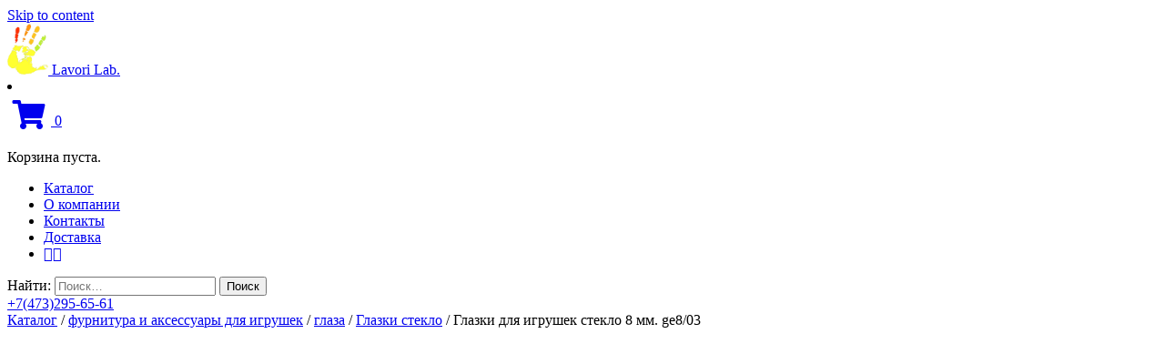

--- FILE ---
content_type: text/html; charset=UTF-8
request_url: https://lavori-lab.ru/shop/glazki-dlya-igrushek-steklo-8-mm-ge8-03/
body_size: 9862
content:
<!DOCTYPE html><html dir="ltr" lang="ru-RU"
 prefix="og: https://ogp.me/ns#" ><head><meta property="og:image" content="/wp-content/uploads/logos/logo-mini.png" /><meta charset="UTF-8"><meta name="viewport" content="width=device-width, initial-scale=1"><meta name="yandex-verification" content="a6d4b32a666fd375" /><link rel="preload" as="style" onload="this.onload=null;this.rel='stylesheet'" id="ao_optimized_gfonts" href="https://fonts.googleapis.com/css?family=Open+Sans%3A300%2C400%2C500%2C600%2C700%2C800%7CPoiret+One%7CPoiret+One%7CPoiret+One&amp;display=swap" /><link rel="icon" href=​"/favicon.ico" type="image/x-icon"><link rel="icon" type="image/png" sizes="16x16" href="/favicon-16x16.png"><link rel="profile" href="http://gmpg.org/xfn/11"><link rel="pingback" href="https://lavori-lab.ru/xmlrpc.php"><link rel="stylesheet" href="https://use.fontawesome.com/releases/v5.0.13/css/all.css" media="none" onload="if(media!='all')media='all'" integrity="sha384-DNOHZ68U8hZfKXOrtjWvjxusGo9WQnrNx2sqG0tfsghAvtVlRW3tvkXWZh58N9jp" crossorigin="anonymous"><link media="none" href="https://lavori-lab.ru/wp-content/cache/autoptimize/css/autoptimize_8f72edaa5514c5b1bda4fe358de4d0cd.css" rel="stylesheet" /><link media="all" href="https://lavori-lab.ru/wp-content/cache/autoptimize/css/autoptimize_05efb6be80eb89e977458f3da33f83c8.css" rel="stylesheet" /><link media="only screen and (max-width: 768px)" href="https://lavori-lab.ru/wp-content/cache/autoptimize/css/autoptimize_dcb2de333eec7ab4ae31385ed8d6a393.css" rel="stylesheet" /><title>Глазки для игрушек стекло 8 мм. ge8/03 - Lavori Lab</title><meta name="description" content="Размер-8 мм. Материал-стекло Цена за 1 пару Произведено в Китае." /><meta name="robots" content="max-image-preview:large" /><link rel="canonical" href="https://lavori-lab.ru/shop/glazki-dlya-igrushek-steklo-8-mm-ge8-03/" /><meta name="generator" content="All in One SEO (AIOSEO) 4.4.0.1" /><meta property="og:locale" content="ru_RU" /><meta property="og:site_name" content="Lavori Lab - Магазин товаров для творчества и рукоделия" /><meta property="og:type" content="article" /><meta property="og:title" content="Глазки для игрушек стекло 8 мм. ge8/03 - Lavori Lab" /><meta property="og:description" content="Размер-8 мм. Материал-стекло Цена за 1 пару Произведено в Китае." /><meta property="og:url" content="https://lavori-lab.ru/shop/glazki-dlya-igrushek-steklo-8-mm-ge8-03/" /><meta property="article:published_time" content="2019-01-11T15:48:29+00:00" /><meta property="article:modified_time" content="2019-01-11T15:51:46+00:00" /><meta name="twitter:card" content="summary_large_image" /><meta name="twitter:title" content="Глазки для игрушек стекло 8 мм. ge8/03 - Lavori Lab" /><meta name="twitter:description" content="Размер-8 мм. Материал-стекло Цена за 1 пару Произведено в Китае." /> <script type="application/ld+json" class="aioseo-schema">{"@context":"https:\/\/schema.org","@graph":[{"@type":"BreadcrumbList","@id":"https:\/\/lavori-lab.ru\/shop\/glazki-dlya-igrushek-steklo-8-mm-ge8-03\/#breadcrumblist","itemListElement":[{"@type":"ListItem","@id":"https:\/\/lavori-lab.ru\/#listItem","position":1,"item":{"@type":"WebPage","@id":"https:\/\/lavori-lab.ru\/","name":"Home","description":"\u0418\u0449\u0435\u0442\u0435 \u043d\u0435\u0434\u043e\u0440\u043e\u0433\u043e\u0439 \u0438\u043d\u0442\u0435\u0440\u043d\u0435\u0442 \u043c\u0430\u0433\u0430\u0437\u0438\u043d \u0442\u043e\u0432\u0430\u0440\u043e\u0432 \u0434\u043b\u044f \u0442\u0432\u043e\u0440\u0447\u0435\u0441\u0442\u0432\u0430 \u0438 \u0440\u0443\u043a\u043e\u0434\u0435\u043b\u0438\u044f \u0432 \u0412\u043e\u0440\u043e\u043d\u0435\u0436\u0435? \u041f\u043e\u0441\u0435\u0442\u0438\u0442\u0435 Lavori-lab.ru \u0438 \u043e\u0446\u0435\u043d\u0438\u0442\u044c \u0448\u0438\u0440\u043e\u0442\u0443 \u0430\u0441\u0441\u043e\u0440\u0442\u0438\u043c\u0435\u043d\u0442\u0430 \u0438 \u0434\u043e\u0441\u0442\u0443\u043f\u043d\u043e\u0441\u0442\u044c \u0446\u0435\u043d \u043d\u0430 \u0442\u043e\u0432\u0430\u0440\u044b \u0438\u0437 \u043a\u043e\u0442\u043e\u0440\u044b\u0445 \u043c\u043e\u0436\u043d\u043e \u0441\u043e\u0437\u0434\u0430\u0442\u044c \u0448\u0435\u0434\u0435\u0432\u0440\u044b \u0441\u0432\u043e\u0438\u043c\u0438 \u0440\u0443\u043a\u0430\u043c\u0438!","url":"https:\/\/lavori-lab.ru\/"},"nextItem":"https:\/\/lavori-lab.ru\/shop\/glazki-dlya-igrushek-steklo-8-mm-ge8-03\/#listItem"},{"@type":"ListItem","@id":"https:\/\/lavori-lab.ru\/shop\/glazki-dlya-igrushek-steklo-8-mm-ge8-03\/#listItem","position":2,"item":{"@type":"WebPage","@id":"https:\/\/lavori-lab.ru\/shop\/glazki-dlya-igrushek-steklo-8-mm-ge8-03\/","name":"\u0413\u043b\u0430\u0437\u043a\u0438 \u0434\u043b\u044f \u0438\u0433\u0440\u0443\u0448\u0435\u043a \u0441\u0442\u0435\u043a\u043b\u043e 8 \u043c\u043c. ge8\/03","description":"\u0420\u0430\u0437\u043c\u0435\u0440-8 \u043c\u043c. \u041c\u0430\u0442\u0435\u0440\u0438\u0430\u043b-\u0441\u0442\u0435\u043a\u043b\u043e \u0426\u0435\u043d\u0430 \u0437\u0430 1 \u043f\u0430\u0440\u0443 \u041f\u0440\u043e\u0438\u0437\u0432\u0435\u0434\u0435\u043d\u043e \u0432 \u041a\u0438\u0442\u0430\u0435.","url":"https:\/\/lavori-lab.ru\/shop\/glazki-dlya-igrushek-steklo-8-mm-ge8-03\/"},"previousItem":"https:\/\/lavori-lab.ru\/#listItem"}]},{"@type":"ItemPage","@id":"https:\/\/lavori-lab.ru\/shop\/glazki-dlya-igrushek-steklo-8-mm-ge8-03\/#itempage","url":"https:\/\/lavori-lab.ru\/shop\/glazki-dlya-igrushek-steklo-8-mm-ge8-03\/","name":"\u0413\u043b\u0430\u0437\u043a\u0438 \u0434\u043b\u044f \u0438\u0433\u0440\u0443\u0448\u0435\u043a \u0441\u0442\u0435\u043a\u043b\u043e 8 \u043c\u043c. ge8\/03 - Lavori Lab","description":"\u0420\u0430\u0437\u043c\u0435\u0440-8 \u043c\u043c. \u041c\u0430\u0442\u0435\u0440\u0438\u0430\u043b-\u0441\u0442\u0435\u043a\u043b\u043e \u0426\u0435\u043d\u0430 \u0437\u0430 1 \u043f\u0430\u0440\u0443 \u041f\u0440\u043e\u0438\u0437\u0432\u0435\u0434\u0435\u043d\u043e \u0432 \u041a\u0438\u0442\u0430\u0435.","inLanguage":"ru-RU","isPartOf":{"@id":"https:\/\/lavori-lab.ru\/#website"},"breadcrumb":{"@id":"https:\/\/lavori-lab.ru\/shop\/glazki-dlya-igrushek-steklo-8-mm-ge8-03\/#breadcrumblist"},"author":{"@id":"https:\/\/lavori-lab.ru\/author\/spectrum_admin\/#author"},"creator":{"@id":"https:\/\/lavori-lab.ru\/author\/spectrum_admin\/#author"},"image":{"@type":"ImageObject","url":"https:\/\/lavori-lab.ru\/wp-content\/uploads\/2019\/01\/IMG_9276.jpg","@id":"https:\/\/lavori-lab.ru\/#mainImage","width":900,"height":900},"primaryImageOfPage":{"@id":"https:\/\/lavori-lab.ru\/shop\/glazki-dlya-igrushek-steklo-8-mm-ge8-03\/#mainImage"},"datePublished":"2019-01-11T15:48:29+00:00","dateModified":"2019-01-11T15:51:46+00:00"},{"@type":"Organization","@id":"https:\/\/lavori-lab.ru\/#organization","name":"Lavori Lab","url":"https:\/\/lavori-lab.ru\/"},{"@type":"Person","@id":"https:\/\/lavori-lab.ru\/author\/spectrum_admin\/#author","url":"https:\/\/lavori-lab.ru\/author\/spectrum_admin\/","name":"\u0410\u0434\u043c\u0438\u043d\u0438\u0441\u0442\u0440\u0430\u0442\u043e\u0440","image":{"@type":"ImageObject","@id":"https:\/\/lavori-lab.ru\/shop\/glazki-dlya-igrushek-steklo-8-mm-ge8-03\/#authorImage","url":"https:\/\/secure.gravatar.com\/avatar\/b33c275f4598d4bce00c7f942980a2bf?s=96&d=mm&r=g","width":96,"height":96,"caption":"\u0410\u0434\u043c\u0438\u043d\u0438\u0441\u0442\u0440\u0430\u0442\u043e\u0440"}},{"@type":"WebSite","@id":"https:\/\/lavori-lab.ru\/#website","url":"https:\/\/lavori-lab.ru\/","name":"Lavori Lab","description":"\u041c\u0430\u0433\u0430\u0437\u0438\u043d \u0442\u043e\u0432\u0430\u0440\u043e\u0432 \u0434\u043b\u044f \u0442\u0432\u043e\u0440\u0447\u0435\u0441\u0442\u0432\u0430 \u0438 \u0440\u0443\u043a\u043e\u0434\u0435\u043b\u0438\u044f","inLanguage":"ru-RU","publisher":{"@id":"https:\/\/lavori-lab.ru\/#organization"}}]}</script> <link href='https://fonts.gstatic.com' crossorigin='anonymous' rel='preconnect' /><link rel="alternate" type="application/rss+xml" title="Lavori Lab &raquo; Лента" href="https://lavori-lab.ru/feed/" /><link rel="alternate" type="application/rss+xml" title="Lavori Lab &raquo; Лента комментариев" href="https://lavori-lab.ru/comments/feed/" /><link rel='stylesheet' id='fontawesome_4.7.0-css'  href='https://lavori-lab.ru/wp-content/themes/relia/inc/css/font-awesome-min.css?ver=1.1.1' type='text/css' media='all' /><link rel='stylesheet' id='dashicons-css'  href='https://lavori-lab.ru/wp-includes/css/dashicons.min.css?ver=5.1.1' type='text/css' media='all' /><link rel='stylesheet' id='sccss_style-css'  href='https://lavori-lab.ru/?sccss=1&#038;ver=5.1.1' type='text/css' media='all' /> <script type='text/javascript' src='https://lavori-lab.ru/wp-includes/js/jquery/jquery.js?ver=1.12.4'></script> <script type='text/javascript'>var twb = {"nonce":"e9d90b9cb6","ajax_url":"https:\/\/lavori-lab.ru\/wp-admin\/admin-ajax.php","plugin_url":"https:\/\/lavori-lab.ru\/wp-content\/plugins\/wd-instagram-feed\/booster","href":"https:\/\/lavori-lab.ru\/wp-admin\/admin.php?page=twb_instagram-feed"};
var twb = {"nonce":"e9d90b9cb6","ajax_url":"https:\/\/lavori-lab.ru\/wp-admin\/admin-ajax.php","plugin_url":"https:\/\/lavori-lab.ru\/wp-content\/plugins\/wd-instagram-feed\/booster","href":"https:\/\/lavori-lab.ru\/wp-admin\/admin.php?page=twb_instagram-feed"};</script> <link rel='https://api.w.org/' href='https://lavori-lab.ru/wp-json/' /><link rel="EditURI" type="application/rsd+xml" title="RSD" href="https://lavori-lab.ru/xmlrpc.php?rsd" /><link rel="wlwmanifest" type="application/wlwmanifest+xml" href="https://lavori-lab.ru/wp-includes/wlwmanifest.xml" /><meta name="generator" content="WordPress 5.1.1" /><meta name="generator" content="WooCommerce 3.5.5" /><link rel='shortlink' href='https://lavori-lab.ru/?p=3659' /><link rel="alternate" type="application/json+oembed" href="https://lavori-lab.ru/wp-json/oembed/1.0/embed?url=https%3A%2F%2Flavori-lab.ru%2Fshop%2Fglazki-dlya-igrushek-steklo-8-mm-ge8-03%2F" /><link rel="alternate" type="text/xml+oembed" href="https://lavori-lab.ru/wp-json/oembed/1.0/embed?url=https%3A%2F%2Flavori-lab.ru%2Fshop%2Fglazki-dlya-igrushek-steklo-8-mm-ge8-03%2F&#038;format=xml" />  <script type="application/ld+json">[{"@context":"http:\/\/schema.org\/","@type":"WPHeader","url":"https:\/\/lavori-lab.ru","headline":"Глазки для игрушек стекло 8 мм. ge8\/03","description":"Магазин товаров для творчества и рукоделия"},{"@context":"http:\/\/schema.org\/","@type":"WPFooter","url":"https:\/\/lavori-lab.ru","headline":"Глазки для игрушек стекло 8 мм. ge8\/03","description":"Магазин товаров для творчества и рукоделия","copyrightYear":"2019"}]</script> <meta name="generator" content="Saphali Lite 1.8.1" /> <noscript><style>.woocommerce-product-gallery{ opacity: 1 !important; }</style></noscript> <script type="text/javascript">window.dataLayer = window.dataLayer || [];</script> <link rel="icon" href="https://lavori-lab.ru/wp-content/uploads/2017/01/cropped-favi-120x120.jpg" sizes="32x32" /><link rel="icon" href="https://lavori-lab.ru/wp-content/uploads/2017/01/cropped-favi-300x300.jpg" sizes="192x192" /><link rel="apple-touch-icon-precomposed" href="https://lavori-lab.ru/wp-content/uploads/2017/01/cropped-favi-300x300.jpg" /><meta name="msapplication-TileImage" content="https://lavori-lab.ru/wp-content/uploads/2017/01/cropped-favi-300x300.jpg" /> <script src="//ajax.googleapis.com/ajax/libs/jqueryui/1.11.2/jquery-ui.min.js" async></script>  <script async src="https://www.googletagmanager.com/gtag/js?id=UA-121478015-1"></script> <script>window.dataLayer = window.dataLayer || [];
        function gtag(){dataLayer.push(arguments);}
        gtag('js', new Date());

        gtag('config', 'UA-121478015-1');</script> </head><body class="product-template-default single single-product postid-3659 woocommerce woocommerce-page woocommerce-no-js yith-wcan-free"><div id="page" class="hfeed site"> <a class="skip-link screen-reader-text" href="#content">Skip to content</a><header id="masthead_x" class="site-header" role="banner"><section class="page-header-block "><div class="container-fluid"><div class="row"><div class="col-md-12 align-left title-cart"><div class="header-logo"><div class="logo"> <a href="https://lavori-lab.ru/"> <img title="Lavori Lab" alt="Lavori Lab" style="width: 45px;" src="/wp-content/uploads/logos/logo.png"> Lavori Lab. </a></div></div><div class="search-and-cart fadeInRight "><li id="widget_shopping_mini_cart-3" class="widget-odd widget-last widget-first widget-1 popup-cart widget widget_shopping_mini_cart dropdown-cart"><div class="widget_shopping_mini_cart_content" id="widget_shopping_mini_cart-3-content"><div class="dropdown-cart-button " style=""> <a href="#" class="dropdown-total"> <i style="font-size: 32px; padding: 6px;" class="fa fa-shopping-cart"></i> <span class="dropdown-cart-total">0</span> </a><div class="dropdown dropdown-right"><p class="woocommerce-mini-cart__empty-message">Корзина пуста.</p><div class="clear"></div></div></div></div></li></div><nav class="main-nav main-navigation"><div class="menu-mainmenu-container"><ul id="primary-menu" class="menu"><li id="menu-item-3468" class="menu-item menu-item-type-post_type menu-item-object-page current_page_parent menu-item-3468"><a href="https://lavori-lab.ru/product-category/">Каталог</a></li><li id="menu-item-28" class="menu-item menu-item-type-post_type menu-item-object-page menu-item-28"><a href="https://lavori-lab.ru/o-kompanii/">О компании</a></li><li id="menu-item-3202" class="menu-item menu-item-type-post_type menu-item-object-page menu-item-3202"><a href="https://lavori-lab.ru/kontakty/">Контакты</a></li><li id="menu-item-940" class="menu-item menu-item-type-post_type menu-item-object-page menu-item-940"><a href="https://lavori-lab.ru/dostavka/">Доставка</a></li><li id="menu-item-3300" class="menu-item menu-item-type-custom menu-item-object-custom menu-item-3300"><a href="https://vk.com/lavori_lab"><a href="https://vk.com/lavori_lab" target="_blank" rel="noopener noreferrer"><i class="fa fa-vk" aria-hidden="true"></i></a><a href="https://ok.ru/group/54993446305800" target="_blank" rel="noopener noreferrer"><i class="fa fa-odnoklassniki" aria-hidden="true"></i></a></a></li></ul></div></nav></div></div></div></section><section id="search-background"><div id="search-form" class="wow fadeInUp"><div class="inner"><form role="search" method="get" class="search-form" action="https://lavori-lab.ru/"> <label> <span class="screen-reader-text">Найти:</span> <input type="search" class="search-field" placeholder="Поиск&hellip;" value="" name="s" /> </label> <input type="submit" class="search-submit" value="Поиск" /></form></div></div></section><div class="phone-block"> <a href="tel:+74732956561">+7(473)295-65-61</a></div><div class="slider-wrap"></div></header><div id="content" class="site-content"><div class="container-fluid container-cat"><div><div id="primary" class="content-area"><main id="main" class="site-main" role="main"><nav class="woocommerce-breadcrumb"><a href="http://lavori-lab.ru/product-category/">Каталог</a> / <a href="https://lavori-lab.ru/product-category/furnitura-i-aksessuary-dlya-igrushek/">фурнитура и аксессуары для игрушек</a> / <a href="https://lavori-lab.ru/product-category/furnitura-i-aksessuary-dlya-igrushek/glaza/">глаза</a> / <a href="https://lavori-lab.ru/product-category/furnitura-i-aksessuary-dlya-igrushek/glaza/glazki-steklo/">Глазки стекло</a> / Глазки для игрушек стекло 8 мм. ge8/03</nav></div><div class="row"><div class="col-sm-3" id="relia-sidebar"><div id="secondary" class="widget-area" role="complementary"></div></div><div class="col-sm-9 relia-shop-body"><div class="woocommerce-notices-wrapper"></div><div id="product-3659" class="post-3659 product type-product status-publish has-post-thumbnail product_cat-glaza product_cat-glazki-steklo product_cat-furnitura-i-aksessuary-dlya-igrushek first instock shipping-taxable purchasable product-type-simple"><div class="woocommerce-product-gallery woocommerce-product-gallery--with-images woocommerce-product-gallery--columns-4 images" data-columns="4" style="opacity: 0; transition: opacity .25s ease-in-out;"><figure class="woocommerce-product-gallery__wrapper"><div data-thumb="https://lavori-lab.ru/wp-content/uploads/2019/01/IMG_9276-100x100.jpg" class="woocommerce-product-gallery__image"><a href="https://lavori-lab.ru/wp-content/uploads/2019/01/IMG_9276.jpg"><img width="600" height="600" src="https://lavori-lab.ru/wp-content/uploads/2019/01/IMG_9276-600x600.jpg" class="wp-post-image" alt="" title="IMG_9276" data-caption="" data-src="https://lavori-lab.ru/wp-content/uploads/2019/01/IMG_9276.jpg" data-large_image="https://lavori-lab.ru/wp-content/uploads/2019/01/IMG_9276.jpg" data-large_image_width="900" data-large_image_height="900" srcset="https://lavori-lab.ru/wp-content/uploads/2019/01/IMG_9276-600x600.jpg 600w, https://lavori-lab.ru/wp-content/uploads/2019/01/IMG_9276-150x150.jpg 150w, https://lavori-lab.ru/wp-content/uploads/2019/01/IMG_9276-300x300.jpg 300w, https://lavori-lab.ru/wp-content/uploads/2019/01/IMG_9276-768x768.jpg 768w, https://lavori-lab.ru/wp-content/uploads/2019/01/IMG_9276-32x32.jpg 32w, https://lavori-lab.ru/wp-content/uploads/2019/01/IMG_9276-100x100.jpg 100w, https://lavori-lab.ru/wp-content/uploads/2019/01/IMG_9276.jpg 900w" sizes="(max-width: 600px) 100vw, 600px" /></a></div></figure></div><div class="summary entry-summary"><h1 class="product_title entry-title">Глазки для игрушек стекло 8 мм. ge8/03</h1><div class="product-description"></div><div class="woocommerce-product-details__short-description"><p>Размер-8 мм.<br /> Материал-стекло<br /> Цена за 1 пару<br /> Произведено в Китае.</p></div><p class="price">Цена: 25 Р</p><form class="cart" action="https://lavori-lab.ru/shop/glazki-dlya-igrushek-steklo-8-mm-ge8-03/" method="post" enctype='multipart/form-data'><div class="quantity"> <label class="screen-reader-text" for="quantity_696e1f1040fa6">Количество</label> <input
 type="number"
 id="quantity_696e1f1040fa6"
 class="input-text qty text"
 step="1"
 min="1"
 max=""
 name="quantity"
 value="1"
 title="Кол-во"
 size="4"
 pattern="[0-9]*"
 inputmode="numeric"
 aria-labelledby="Глазки для игрушек стекло 8 мм. ge8/03 quantity" /></div> <button type="submit" name="add-to-cart" value="3659" class="single_add_to_cart_button button alt">Добавить в корзину</button> <script type="text/javascript">jQuery("[class*=single_add_to_cart_button]").click(function() {
                window.dataLayer.push({
                    "ecommerce": {
                        "add": {
                            "products": [
                                {
                                    "id": "ge8/03",
                                    "name": "Глазки для игрушек стекло 8 мм. ge8/03",
                                    "price": "25",
                                    "category": "глаза/Глазки стекло/фурнитура и аксессуары для игрушек",
                                    "quantity": jQuery(this).parent().find("input[name=quantity]").val()
                                }
                            ]
                        }
                    }
                });
                console.log(window.dataLayer.length);
            });</script> </form><div class="product_meta"> <span class="sku_wrapper">Артикул: <span class="sku">ge8/03</span></span> <span class="posted_in">Категории: <a href="https://lavori-lab.ru/product-category/furnitura-i-aksessuary-dlya-igrushek/glaza/" rel="tag">глаза</a>, <a href="https://lavori-lab.ru/product-category/furnitura-i-aksessuary-dlya-igrushek/glaza/glazki-steklo/" rel="tag">Глазки стекло</a>, <a href="https://lavori-lab.ru/product-category/furnitura-i-aksessuary-dlya-igrushek/" rel="tag">фурнитура и аксессуары для игрушек</a></span></div></div><section class="related products"><h2>Похожие товары</h2><ul class="products columns-4"><div class="col-xs-6 col-sm-4 col-md-3 product product-item" class="post-2390 product type-product status-publish has-post-thumbnail product_cat-glaza product_cat-furnitura-i-aksessuary-dlya-igrushek first instock shipping-taxable purchasable product-type-simple"><h2 class="woocommerce-loop-product__title"><a href='https://lavori-lab.ru/shop/glaza-begayushhie-ovalnye-40h65-mm-7718074/'>Глаза &#8220;бегающие&#8221; овальные 40х65 мм 7718074</a></h2><a href="https://lavori-lab.ru/shop/glaza-begayushhie-ovalnye-40h65-mm-7718074/" class="woocommerce-LoopProduct-link woocommerce-loop-product__link"><img width="300" height="300" src="https://lavori-lab.ru/wp-content/uploads/2018/01/8787777-1-300x300.jpg" class="attachment-woocommerce_thumbnail size-woocommerce_thumbnail" alt="" srcset="https://lavori-lab.ru/wp-content/uploads/2018/01/8787777-1-300x300.jpg 300w, https://lavori-lab.ru/wp-content/uploads/2018/01/8787777-1-150x150.jpg 150w, https://lavori-lab.ru/wp-content/uploads/2018/01/8787777-1-32x32.jpg 32w, https://lavori-lab.ru/wp-content/uploads/2018/01/8787777-1-100x100.jpg 100w, https://lavori-lab.ru/wp-content/uploads/2018/01/8787777-1.jpg 319w" sizes="(max-width: 300px) 100vw, 300px" /> <span class="price"><span class="woocommerce-Price-amount amount">70&nbsp;<span class="woocommerce-Price-currencySymbol"><span class=rur >&#x440;<span>&#x443;&#x431;.</span></span></span></span></span> </a><a product-id="2390" href="/shop/glazki-dlya-igrushek-steklo-8-mm-ge8-03/?add-to-cart=2390" data-quantity="1" class="button product_type_simple add_to_cart_button ajax_add_to_cart" data-product_id="2390" data-product_sku="7718074" aria-label="Add &ldquo;Глаза &quot;бегающие&quot; овальные 40х65 мм 7718074&rdquo; to your cart" rel="nofollow">Добавить в корзину</a><script type="text/javascript">jQuery("[product-id=2390]").click(function() {
        window.dataLayer.push({
            "ecommerce": {
                "add": {
                    "products": [
                        {
                            "id": "7718074",
                            "name": "Глаза бегающие овальные 40х65 мм 7718074",
                            "price": "70",
                            "category": "глаза/фурнитура и аксессуары для игрушек",
                            "quantity": jQuery(this).parent().find("input[name=quantity]").val()
                        }
                    ]
                }
            }
        });
        console.log(window.dataLayer.length);
    });</script> </div><div class="col-xs-6 col-sm-4 col-md-3 product product-item" class="post-2382 product type-product status-publish has-post-thumbnail product_cat-glaza product_cat-furnitura-i-aksessuary-dlya-igrushek  instock shipping-taxable purchasable product-type-simple"><h2 class="woocommerce-loop-product__title"><a href='https://lavori-lab.ru/shop/glaza-begayushhie-50-mm-para-7718075/'>Глаза &#8220;бегающие&#8221; 50 мм пара 7718075</a></h2><a href="https://lavori-lab.ru/shop/glaza-begayushhie-50-mm-para-7718075/" class="woocommerce-LoopProduct-link woocommerce-loop-product__link"><img width="300" height="300" src="https://lavori-lab.ru/wp-content/uploads/2018/01/442954_550-300x300.jpg" class="attachment-woocommerce_thumbnail size-woocommerce_thumbnail" alt="" srcset="https://lavori-lab.ru/wp-content/uploads/2018/01/442954_550-300x300.jpg 300w, https://lavori-lab.ru/wp-content/uploads/2018/01/442954_550-100x100.jpg 100w, https://lavori-lab.ru/wp-content/uploads/2018/01/442954_550-150x150.jpg 150w, https://lavori-lab.ru/wp-content/uploads/2018/01/442954_550.jpg 500w" sizes="(max-width: 300px) 100vw, 300px" /> <span class="price"><span class="woocommerce-Price-amount amount">50&nbsp;<span class="woocommerce-Price-currencySymbol"><span class=rur >&#x440;<span>&#x443;&#x431;.</span></span></span></span></span> </a><a product-id="2382" href="/shop/glazki-dlya-igrushek-steklo-8-mm-ge8-03/?add-to-cart=2382" data-quantity="1" class="button product_type_simple add_to_cart_button ajax_add_to_cart" data-product_id="2382" data-product_sku="7718075" aria-label="Add &ldquo;Глаза &quot;бегающие&quot; 50 мм пара 7718075&rdquo; to your cart" rel="nofollow">Добавить в корзину</a><script type="text/javascript">jQuery("[product-id=2382]").click(function() {
        window.dataLayer.push({
            "ecommerce": {
                "add": {
                    "products": [
                        {
                            "id": "7718075",
                            "name": "Глаза бегающие 50 мм пара 7718075",
                            "price": "50",
                            "category": "глаза/фурнитура и аксессуары для игрушек",
                            "quantity": jQuery(this).parent().find("input[name=quantity]").val()
                        }
                    ]
                }
            }
        });
        console.log(window.dataLayer.length);
    });</script> </div><div class="col-xs-6 col-sm-4 col-md-3 product product-item" class="post-2385 product type-product status-publish has-post-thumbnail product_cat-glaza product_cat-furnitura-i-aksessuary-dlya-igrushek  instock shipping-taxable purchasable product-type-simple"><h2 class="woocommerce-loop-product__title"><a href='https://lavori-lab.ru/shop/glaza-begayushhie-9-mm-upakovka-10-par-7718360/'>Глаза бегающие 9 мм (упаковка 10 пар) 7718360</a></h2><a href="https://lavori-lab.ru/shop/glaza-begayushhie-9-mm-upakovka-10-par-7718360/" class="woocommerce-LoopProduct-link woocommerce-loop-product__link"><img width="300" height="300" src="https://lavori-lab.ru/wp-content/uploads/2018/01/12904229_3-300x300.jpg" class="attachment-woocommerce_thumbnail size-woocommerce_thumbnail" alt="" srcset="https://lavori-lab.ru/wp-content/uploads/2018/01/12904229_3-300x300.jpg 300w, https://lavori-lab.ru/wp-content/uploads/2018/01/12904229_3-150x150.jpg 150w, https://lavori-lab.ru/wp-content/uploads/2018/01/12904229_3-32x32.jpg 32w, https://lavori-lab.ru/wp-content/uploads/2018/01/12904229_3-100x100.jpg 100w, https://lavori-lab.ru/wp-content/uploads/2018/01/12904229_3.jpg 519w" sizes="(max-width: 300px) 100vw, 300px" /> <span class="price"><span class="woocommerce-Price-amount amount">50&nbsp;<span class="woocommerce-Price-currencySymbol"><span class=rur >&#x440;<span>&#x443;&#x431;.</span></span></span></span></span> </a><a product-id="2385" href="/shop/glazki-dlya-igrushek-steklo-8-mm-ge8-03/?add-to-cart=2385" data-quantity="1" class="button product_type_simple add_to_cart_button ajax_add_to_cart" data-product_id="2385" data-product_sku="7718360" aria-label="Add &ldquo;Глаза бегающие 9 мм (упаковка 10 пар) 7718360&rdquo; to your cart" rel="nofollow">Добавить в корзину</a><script type="text/javascript">jQuery("[product-id=2385]").click(function() {
        window.dataLayer.push({
            "ecommerce": {
                "add": {
                    "products": [
                        {
                            "id": "7718360",
                            "name": "Глаза бегающие 9 мм (упаковка 10 пар) 7718360",
                            "price": "50",
                            "category": "глаза/фурнитура и аксессуары для игрушек",
                            "quantity": jQuery(this).parent().find("input[name=quantity]").val()
                        }
                    ]
                }
            }
        });
        console.log(window.dataLayer.length);
    });</script> </div><div class="col-xs-6 col-sm-4 col-md-3 product product-item" class="post-2389 product type-product status-publish has-post-thumbnail product_cat-glaza product_cat-furnitura-i-aksessuary-dlya-igrushek last instock shipping-taxable purchasable product-type-simple"><h2 class="woocommerce-loop-product__title"><a href='https://lavori-lab.ru/shop/glaza-begayushhie-10-mm-10-par-7718359/'>Глаза &#8220;бегающие&#8221; 10 мм 10 пар 7718359</a></h2><a href="https://lavori-lab.ru/shop/glaza-begayushhie-10-mm-10-par-7718359/" class="woocommerce-LoopProduct-link woocommerce-loop-product__link"><img width="300" height="300" src="https://lavori-lab.ru/wp-content/uploads/2018/01/12904229_3-300x300.jpg" class="attachment-woocommerce_thumbnail size-woocommerce_thumbnail" alt="" srcset="https://lavori-lab.ru/wp-content/uploads/2018/01/12904229_3-300x300.jpg 300w, https://lavori-lab.ru/wp-content/uploads/2018/01/12904229_3-150x150.jpg 150w, https://lavori-lab.ru/wp-content/uploads/2018/01/12904229_3-32x32.jpg 32w, https://lavori-lab.ru/wp-content/uploads/2018/01/12904229_3-100x100.jpg 100w, https://lavori-lab.ru/wp-content/uploads/2018/01/12904229_3.jpg 519w" sizes="(max-width: 300px) 100vw, 300px" /> <span class="price"><span class="woocommerce-Price-amount amount">60&nbsp;<span class="woocommerce-Price-currencySymbol"><span class=rur >&#x440;<span>&#x443;&#x431;.</span></span></span></span></span> </a><a product-id="2389" href="/shop/glazki-dlya-igrushek-steklo-8-mm-ge8-03/?add-to-cart=2389" data-quantity="1" class="button product_type_simple add_to_cart_button ajax_add_to_cart" data-product_id="2389" data-product_sku="7718359" aria-label="Add &ldquo;Глаза &quot;бегающие&quot; 10 мм 10 пар 7718359&rdquo; to your cart" rel="nofollow">Добавить в корзину</a><script type="text/javascript">jQuery("[product-id=2389]").click(function() {
        window.dataLayer.push({
            "ecommerce": {
                "add": {
                    "products": [
                        {
                            "id": "7718359",
                            "name": "Глаза бегающие 10 мм 10 пар 7718359",
                            "price": "60",
                            "category": "глаза/фурнитура и аксессуары для игрушек",
                            "quantity": jQuery(this).parent().find("input[name=quantity]").val()
                        }
                    ]
                }
            }
        });
        console.log(window.dataLayer.length);
    });</script> </div></ul></section></div> <script type="text/javascript">window.dataLayer.push({
                    "ecommerce": {
                        "detail": {
                            "products": [
                                {
                                    "id": "ge8/03",
                                    "name": "Глазки для игрушек стекло 8 мм. ge8/03",
                                    "price": "25",
                                    "category": "глаза/Глазки стекло/фурнитура и аксессуары для игрушек",
                                }
                            ]
                        }
                    }
                });</script> </main></div></div></div></div><div class="bottom-line container-fluid"></div></div><footer id="colophon" class="site-footer" role="contentinfo" style="background-image: url();"><div class="container footer-container"><div class="row"><div class="col-sm-4 "><div itemscope itemtype="http://schema.org/Organization" class="f-shops"><h4>Наши магазины:</h4><ul><li><div itemprop="streetAddress">20 лет Октября, 119 "Дом Быта"</div><div id="ya-phone-1" itemprop="telephone">+7 (473)295-65-61</div></li><li><div itemprop="streetAddress">Героев Сибиряков, 65
 Напротив ТЦ "Армада"</div><div id="ya-phone-3" itemprop="telephone">+7 (473)292-32-54</div></li></ul></div></div><div class="f-social col-sm-4"><h4>Мы в социальных сетях</h4><ul><li> <a href="https://vk.com/lavori_lab">Вконтакте</a></li><li> <a href="https://ok.ru/group/54993446305800">Одноклассники</a></li></ul></div><div class="f-last col-sm-4"><h4>Режим работы:</h4><ul><li> Понедельник-пятница: 10.00 - 20.00</li><li> Суббота-воскресенье: 10.00 - 19.00</li></ul></div></div></div><div class="sub-footer container-fluid"><div class="row"><div class="col-md-12"><div class="wow fadeIn"><div class="social-icons"></div><div class="site-info"> Lavori Lab - интернет магазин товаров для творчества.</div></div></div></div></div></footer></div> <script>jQuery(document).ready(function(){
        /*if (jQuery(window).width() < 767) {
            jQuery('.product-categories').hide();
        }*/

        jQuery('#catToggler').click(function () {
            jQuery('.product-categories').slideToggle();
        });

        jQuery('.page-header-block ').scrollFix({
            //topPosition: 50
        });
    });</script>  <script async type="text/javascript" >(function(m,e,t,r,i,k,a){m[i]=m[i]||function(){(m[i].a=m[i].a||[]).push(arguments)}; m[i].l=1*new Date();k=e.createElement(t),a=e.getElementsByTagName(t)[0],k.async=1,k.src=r,a.parentNode.insertBefore(k,a)}) (window, document, "script", "https://mc.yandex.ru/metrika/tag.js", "ym"); ym(43507404, "init", { id:43507404, clickmap:true, trackLinks:true, accurateTrackBounce:true, webvisor:true, trackHash:true, ecommerce:"dataLayer" });</script> <noscript><div><img src="https://mc.yandex.ru/watch/43507404" style="position:absolute; left:-9999px;" alt="" /></div></noscript>  <script type='text/javascript'>(function(){ var widget_id = 'ceoXqZG4i0';var d=document;var w=window;function l(){
        var s = document.createElement('script'); s.type = 'text/javascript'; s.async = true; s.src = '//code.jivosite.com/script/widget/'+widget_id; var ss = document.getElementsByTagName('script')[0]; ss.parentNode.insertBefore(s, ss);}if(d.readyState=='complete'){l();}else{if(w.attachEvent){w.attachEvent('onload',l);}else{w.addEventListener('load',l,false);}}})();</script>  <script>var $keys = [];
		var $skeys = [];
		function corect_payment_method_filds () {
			var selected_p_method = jQuery("input[name=\"payment_method\"]:checked").val();
			jQuery.each($keys, function(i,e){		
				if( jQuery.inArray( selected_p_method, e ) >= 0 ) {
					if( ! ( jQuery("#billing_platelshik_is_grpl").is(':checked') && ( i == 'billing_gruzopoluch' || i == 'billing_gruzopoluch_okpo') ) )
					jQuery("#" + i + "_field").show('slow');
				} else {
					jQuery("#" + i + "_field").hide('slow');
				}
			});
		}
		function corect_shipping_method_filds () {
			var selected_s_method = typeof jQuery("input.shipping_method:checked, input.shipping_method[type=\"hidden\"], select.shipping_method").val() != 'undefined' ? jQuery("input.shipping_method:checked, input.shipping_method[type=\"hidden\"], select.shipping_method").val().split(":")[0] : '';
			jQuery.each($skeys, function(i,e){		
				if( jQuery.inArray( selected_s_method, e ) >= 0 ) {
					jQuery("#" + i + "_field").show('slow');
				} else {
					jQuery("#" + i + "_field").hide('slow');
				}
			});
		}
		jQuery("body").delegate("input[name=\"payment_method\"]", 'click', function(){
			corect_payment_method_filds ();
		});
		jQuery("body").delegate("input.shipping_method", 'click', function(){
			corect_shipping_method_filds ();
		});
		jQuery("body").delegate("select.shipping_method", 'change', function(){
			corect_shipping_method_filds ();
		});
		jQuery('body').bind('updated_checkout', function() {
			corect_payment_method_filds ();
			corect_shipping_method_filds ();
		});</script> <script type="application/ld+json">{"@context":"https:\/\/schema.org\/","@graph":[{"@context":"https:\/\/schema.org\/","@type":"BreadcrumbList","itemListElement":[{"@type":"ListItem","position":1,"item":{"name":"\u041a\u0430\u0442\u0430\u043b\u043e\u0433","@id":"http:\/\/lavori-lab.ru\/product-category\/"}},{"@type":"ListItem","position":2,"item":{"name":"\u0444\u0443\u0440\u043d\u0438\u0442\u0443\u0440\u0430 \u0438 \u0430\u043a\u0441\u0435\u0441\u0441\u0443\u0430\u0440\u044b \u0434\u043b\u044f \u0438\u0433\u0440\u0443\u0448\u0435\u043a","@id":"https:\/\/lavori-lab.ru\/product-category\/furnitura-i-aksessuary-dlya-igrushek\/"}},{"@type":"ListItem","position":3,"item":{"name":"\u0433\u043b\u0430\u0437\u0430","@id":"https:\/\/lavori-lab.ru\/product-category\/furnitura-i-aksessuary-dlya-igrushek\/glaza\/"}},{"@type":"ListItem","position":4,"item":{"name":"\u0413\u043b\u0430\u0437\u043a\u0438 \u0441\u0442\u0435\u043a\u043b\u043e","@id":"https:\/\/lavori-lab.ru\/product-category\/furnitura-i-aksessuary-dlya-igrushek\/glaza\/glazki-steklo\/"}},{"@type":"ListItem","position":5,"item":{"name":"\u0413\u043b\u0430\u0437\u043a\u0438 \u0434\u043b\u044f \u0438\u0433\u0440\u0443\u0448\u0435\u043a \u0441\u0442\u0435\u043a\u043b\u043e 8 \u043c\u043c. ge8\/03","@id":"https:\/\/lavori-lab.ru\/shop\/glazki-dlya-igrushek-steklo-8-mm-ge8-03\/"}}]},{"@context":"https:\/\/schema.org\/","@type":"Product","@id":"https:\/\/lavori-lab.ru\/shop\/glazki-dlya-igrushek-steklo-8-mm-ge8-03\/#product","name":"\u0413\u043b\u0430\u0437\u043a\u0438 \u0434\u043b\u044f \u0438\u0433\u0440\u0443\u0448\u0435\u043a \u0441\u0442\u0435\u043a\u043b\u043e 8 \u043c\u043c. ge8\/03","image":"https:\/\/lavori-lab.ru\/wp-content\/uploads\/2019\/01\/IMG_9276.jpg","description":"&lt;p&gt;\u0420\u0430\u0437\u043c\u0435\u0440-8 \u043c\u043c.&lt;br \/&gt;\n\u041c\u0430\u0442\u0435\u0440\u0438\u0430\u043b-\u0441\u0442\u0435\u043a\u043b\u043e&lt;br \/&gt;\n\u0426\u0435\u043d\u0430 \u0437\u0430 1 \u043f\u0430\u0440\u0443&lt;br \/&gt;\n\u041f\u0440\u043e\u0438\u0437\u0432\u0435\u0434\u0435\u043d\u043e \u0432 \u041a\u0438\u0442\u0430\u0435.&lt;\/p&gt;\n","sku":"ge8\/03","offers":[{"@type":"Offer","price":"25","priceSpecification":{"price":"25","priceCurrency":"RUB","valueAddedTaxIncluded":"false"},"priceCurrency":"RUB","availability":"https:\/\/schema.org\/InStock","url":"https:\/\/lavori-lab.ru\/shop\/glazki-dlya-igrushek-steklo-8-mm-ge8-03\/","seller":{"@type":"Organization","name":"Lavori Lab","url":"https:\/\/lavori-lab.ru"}}]}]}</script> <div class="pswp" tabindex="-1" role="dialog" aria-hidden="true"><div class="pswp__bg"></div><div class="pswp__scroll-wrap"><div class="pswp__container"><div class="pswp__item"></div><div class="pswp__item"></div><div class="pswp__item"></div></div><div class="pswp__ui pswp__ui--hidden"><div class="pswp__top-bar"><div class="pswp__counter"></div> <button class="pswp__button pswp__button--close" aria-label="Закрыть (Esc)"></button> <button class="pswp__button pswp__button--share" aria-label="Поделиться"></button> <button class="pswp__button pswp__button--fs" aria-label="На весь экран"></button> <button class="pswp__button pswp__button--zoom" aria-label="Масштаб +/-"></button><div class="pswp__preloader"><div class="pswp__preloader__icn"><div class="pswp__preloader__cut"><div class="pswp__preloader__donut"></div></div></div></div></div><div class="pswp__share-modal pswp__share-modal--hidden pswp__single-tap"><div class="pswp__share-tooltip"></div></div> <button class="pswp__button pswp__button--arrow--left" aria-label="Пред. (стрелка влево)"></button> <button class="pswp__button pswp__button--arrow--right" aria-label="След. (стрелка вправо)"></button><div class="pswp__caption"><div class="pswp__caption__center"></div></div></div></div></div> <script type="text/javascript">var c = document.body.className;
		c = c.replace(/woocommerce-no-js/, 'woocommerce-js');
		document.body.className = c;</script> <script type='text/javascript'>var wpcf7 = {"apiSettings":{"root":"https:\/\/lavori-lab.ru\/wp-json\/contact-form-7\/v1","namespace":"contact-form-7\/v1"},"recaptcha":{"messages":{"empty":"\u041f\u043e\u0436\u0430\u043b\u0443\u0439\u0441\u0442\u0430, \u043f\u043e\u0434\u0442\u0432\u0435\u0440\u0434\u0438\u0442\u0435, \u0447\u0442\u043e \u0432\u044b \u043d\u0435 \u0440\u043e\u0431\u043e\u0442."}},"cached":"1"};</script> <script type='text/javascript'>var wc_add_to_cart_params = {"ajax_url":"\/wp-admin\/admin-ajax.php","wc_ajax_url":"\/?wc-ajax=%%endpoint%%","i18n_view_cart":"\u041f\u0440\u043e\u0441\u043c\u043e\u0442\u0440 \u043a\u043e\u0440\u0437\u0438\u043d\u044b","cart_url":"https:\/\/lavori-lab.ru\/cart\/","is_cart":"","cart_redirect_after_add":"no"};</script> <script type='text/javascript'>var wc_single_product_params = {"i18n_required_rating_text":"\u041f\u043e\u0436\u0430\u043b\u0443\u0439\u0441\u0442\u0430, \u043f\u043e\u0441\u0442\u0430\u0432\u044c\u0442\u0435 \u043e\u0446\u0435\u043d\u043a\u0443","review_rating_required":"no","flexslider":{"rtl":false,"animation":"slide","smoothHeight":true,"directionNav":false,"controlNav":"thumbnails","slideshow":false,"animationSpeed":500,"animationLoop":false,"allowOneSlide":false},"zoom_enabled":"1","zoom_options":[],"photoswipe_enabled":"1","photoswipe_options":{"shareEl":false,"closeOnScroll":false,"history":false,"hideAnimationDuration":0,"showAnimationDuration":0},"flexslider_enabled":"1"};</script> <script type='text/javascript'>var woocommerce_params = {"ajax_url":"\/wp-admin\/admin-ajax.php","wc_ajax_url":"\/?wc-ajax=%%endpoint%%"};</script> <script type='text/javascript'>var wc_cart_fragments_params = {"ajax_url":"\/wp-admin\/admin-ajax.php","wc_ajax_url":"\/?wc-ajax=%%endpoint%%","cart_hash_key":"wc_cart_hash_db9c0931dfb66b7465737bf6e6dbc04d","fragment_name":"wc_fragments_db9c0931dfb66b7465737bf6e6dbc04d"};</script> <script defer src="https://lavori-lab.ru/wp-content/cache/autoptimize/js/autoptimize_99e4e6b7def58a5b4de031ecf7c7a724.js"></script><script data-cfasync='false'>!function(t){"use strict";t.loadCSS||(t.loadCSS=function(){});var e=loadCSS.relpreload={};if(e.support=function(){var e;try{e=t.document.createElement("link").relList.supports("preload")}catch(t){e=!1}return function(){return e}}(),e.bindMediaToggle=function(t){function e(){t.media=a}var a=t.media||"all";t.addEventListener?t.addEventListener("load",e):t.attachEvent&&t.attachEvent("onload",e),setTimeout(function(){t.rel="stylesheet",t.media="only x"}),setTimeout(e,3e3)},e.poly=function(){if(!e.support())for(var a=t.document.getElementsByTagName("link"),n=0;n<a.length;n++){var o=a[n];"preload"!==o.rel||"style"!==o.getAttribute("as")||o.getAttribute("data-loadcss")||(o.setAttribute("data-loadcss",!0),e.bindMediaToggle(o))}},!e.support()){e.poly();var a=t.setInterval(e.poly,500);t.addEventListener?t.addEventListener("load",function(){e.poly(),t.clearInterval(a)}):t.attachEvent&&t.attachEvent("onload",function(){e.poly(),t.clearInterval(a)})}"undefined"!=typeof exports?exports.loadCSS=loadCSS:t.loadCSS=loadCSS}("undefined"!=typeof global?global:this);</script></body></html>